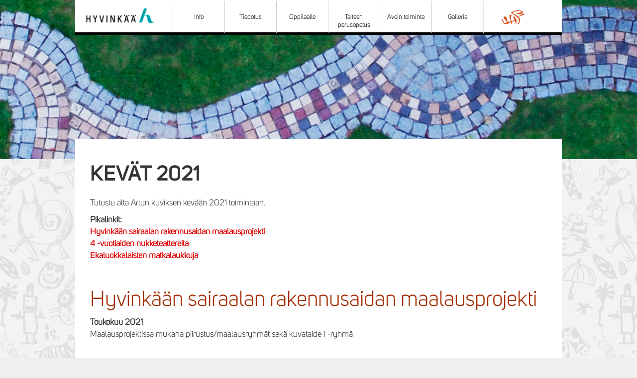

--- FILE ---
content_type: text/html; charset=utf-8
request_url: https://www.hyvinkaa.fi/kuvataidekoulu/galleria/kevat-2021/
body_size: 14276
content:


<!DOCTYPE html>
<html lang="fi">
    <head>
<title>KEVÄT 2021 - </title>
<meta http-equiv="X-UA-Compatible" content="IE=10" />
<meta http-equiv="content-Type" content="text/html; charset=utf-8" />

<meta name="viewport" content="width=device-width, initial-scale=1.0" />

<meta http-equiv="X-UA-Compatible" content="IE=edge" />
<!-- meta tags for facebook sharing -->
<meta property="og:title" content="KEVÄT 2021" />
<meta property="og:url" content="https://www.hyvinkaa.fi/kuvataidekoulu/galleria/kevat-2021/" />
<meta property="og:image" content="https://www.hyvinkaa.fi/link/76d66eef8e9e4281983d2e63aaff09dd.aspx" />
<meta property="og:description" content="Hyvinkään kuvataidekoulu, tuttavallisemmin Artun kuvis, tarjoaa kouluajan ulkopuolella järjestettävää, lakisääteistä visuaalisten taiteiden laajan oppimäärän mukaista taiteen perusopetusta hyvinkääläisille 4-20 -vuotiaille lapsille ja nuorille." />
<meta property="og:site_name" content="" />

<meta name="google-site-verification" content="" />
<meta name="pageid" content="67992" />
<!-- favicon -->
<link rel="shortcut icon" type="image/x-icon" href="/Styles/css/Erillissivu/images/favicon.ico" />
<!-- Apple Touch icon (for iOS) -->
<link rel="apple-touch-icon" sizes="152x152" href="/Styles/css/Erillissivu/images/icon-152x152.png" />
<!-- Home Screen icon (for Android) -->
<link rel="apple-touch-icon" sizes="192x192" href="/Styles/css/Erillissivu/images/icon-192x192.png" />

<link href="https://fonts.googleapis.com/css2?family=Open+Sans:ital,wght@0,400;0,600;1,400;1,600&amp;display=swap" rel="stylesheet" />
<link href="/Styles/content/bootstrap.css" rel="stylesheet" />
<link href="/Styles/css/Erillissivu/Fonts/Fonts.css" rel="stylesheet" />
<link href="/Styles/css/Erillissivu/style.css" rel="stylesheet" />

<link href="/Styles/css/Erillissivu/print.css" rel="stylesheet" media="print" />



<!--[if IE 9]>
	<link href="/Styles/css/Erillissivu/style_IE9.css" rel="stylesheet">
<![endif]-->
<!-- Google Font Source Sans Pro -->
<link href='https://fonts.googleapis.com/css?family=Source+Sans+Pro:400,900,600' 2="" rel='stylesheet' type='text/css' />

<!-- Google Font Open Sans Bold -->
<link href='https://fonts.googleapis.com/css?family=Open+Sans:400,700' rel='stylesheet' type='text/css' />
<!-- Interstate Bold font -->
<!--<link href="//cloud.webtype.com/css/9f19ce6f-a814-4244-8b87-fa7a0ed7a15e.css" rel="stylesheet" type="text/css" />-->
<script src="/Styles/scripts/jquery-1.9.1.min.js" type="text/javascript"></script>
<script src="/Styles/scripts/jquery-ui-1.10.3.min.js" type="text/javascript"></script>
<script src="/Styles/scripts/bootstrap.min.js"></script>
<!-- HTML5 shim and Respond.js IE8 support of HTML5 elements and media queries -->
<!--[if lt IE 9]>
    <script src="/Styles/scripts/html5shiv.js"></script>
    <script src="/Styles/scripts/respond.min.js"></script>
<![endif]-->

<!-- this script is for Windows Phone 8 devices to render correctly in landscape mode  -->
<script>
    (function () {
        if ("-ms-user-select" in document.documentElement.style && navigator.userAgent.match(/IEMobile\/10\.0/)) {
            var msViewportStyle = document.createElement("style");
            msViewportStyle.appendChild(
			document.createTextNode("@-ms-viewport{width:auto!important}")
		);
            document.getElementsByTagName("head")[0].appendChild(msViewportStyle);
        }
    })();
</script>
<script src="/Styles/scripts/hyvinkaa.js"></script>

<script src="//cdn1.readspeaker.com/script/7781/webReader/webReader.js?pids=wr&amp;notools=1" type="text/javascript"></script>

<style type="text/css">

@media screen and (min-width: 768px)
{
    /* tausta body */
    html body {   background: #efefef url('https://www.hyvinkaa.fi/globalassets/hyvinkaan-kuvataidekoulu/ylabanneri.jpg')  no-repeat  top center !important;   }

}

</style>


<link href='/Styles/css/lnHiili.css' rel='stylesheet' />


<script> var epiedit = false; </script>
<script type="text/javascript" src="https://monitor.spatineo.com/widgets/bootstrap.js"></script>

<meta name="description" content="kuvataidekoulu, taide, lapset ja nuoret, hyvinkää, teos" /><meta http-equiv="content-language" content="fi" /><link rel="canonical" href="/kuvataidekoulu/galleria/kevat-2021/" />
<script id="CookieConsent" src="https://policy.app.cookieinformation.com/uc.js" data-culture="FI" type="text/javascript"></script>
<script async="" type="text/javascript" src="https://cdn.search.valu.pro/hyvinkaa/loader.js" data-cookieconsent="ignore"></script></head>
    <body id="rootbody" class="contentpage">
        <form method="post" action="/kuvataidekoulu/galleria/kevat-2021/" id="ctl03">
<div class="aspNetHidden">
<input type="hidden" name="__VIEWSTATE" id="__VIEWSTATE" value="/[base64]/////[base64]////[base64]////[base64]/////w9kAgQPZBYIZg8VAghkcm9wZG93bhNUYWl0ZWVuIHBlcnVzb3BldHVzZAIBD2QWAgIBDw8WBh8EKCsEBTU4MzY1HwUC/[base64]/////[base64]////[base64]////8PZAIEDw8WAh4HVmlzaWJsZWhkZAIGD2QWAgIBD2QWEGYPZBYCZg9kFgQCAQ9kFgQCAQ8PFgQfBQK/1AMfBgsrBQFkFgJmDw8WBB8HZR8IAgJkZAIDDw8WBh8FAr/[base64]/[base64]" />
</div>

<div class="aspNetHidden">

	<input type="hidden" name="__VIEWSTATEGENERATOR" id="__VIEWSTATEGENERATOR" value="44BC0F73" />
</div>
            
            
            
    <div class="navbar navbar-default">

        <!-- Logo row -->
        <div class="logorow">
            <div class="row">

                <div class="col-lg-6 col-lg-push-3 col-sm-push-3 col-sm-6 col-md-push-3 col-md-6 col-xs-12">
                    <span class="pull-right">
                    </span>
                </div>

                <div class="col-lg-3 col-lg-pull-4 col-sm-pull-6 col-sm-3 col-md-pull-6 col-md-3 col-xs-6 nopadding mobilelogocontainer">
                  <!-- alkup logo -->
                    
<div class="logo">
    <div id="Main_ctl00_showimg">
	
        <a href="/">
            <img src="/globalassets/hyvinkaan-taidemuseo/logonew.png" alt="Hyvinkään kaupungin etusivulle" />
        </a>
    
</div>

</div>

                </div>
                <div class="col-lg-6 col-md-6 col-sm-6 col-xs-6 mobileactioncontainer">
                 <!-- Quick search for desktop -->

                     <div class="externalMobileSiteIcon">
                        <!-- <img src="/Styles/css/Erillissivu/images/Logo2.png" /> -->
                     </div>
                     <div class="pull-right">
                        <!--// Quick search for desktop -->
                        <div class="navbar-header">
                        <button type="button" class="navbar-toggle" data-toggle="collapse" data-target=".navbar-collapse">
                            <span class="icon-bar"></span>
                            <span class="icon-bar"></span>
                            <span class="icon-bar"></span>
                        </button>
                         </div>
                     </div>
                      <span class="pull-right toggle_search">
                       <a href="#">
                       <img src="/Styles/css/Erillissivu/images/toggle_search.png" alt="Näytä haku" /></a>
                    </span>
                     <span class="pull-right toggle_calendar">
                       <a href="#">
                       <img src="/Styles/css/Erillissivu/images/toggle_calendar.png" alt="Näytä kalenteri" /></a>
                    </span>

                 </div>
            </div>

        </div>
        <!--// Logo row -->

        <!-- Main menu -->
        <div class="container">
            <div class="row" style="position:relative;">
               <a class="skip-main" href="#content_area">Siirry pääsisältöön</a>
                <span class="desktoplogo">
                    
<div class="logo">
    <div id="Main_logoleft_showimg">
	
        <a href="/">
            <img src="/globalassets/hyvinkaan-taidemuseo/logonew.png" alt="Hyvinkään kaupungin etusivulle" />
        </a>
    
</div>

</div>
                </span>

                <nav class="navbar-collapse collapse desktopTopMenuRef" aria-label="päävalikko">
                    <ul class="nav navbar-nav" id="MainMenu">
                        
        <!-- StartPage -->
        <li style="display:none;" class="dropdown">
            <!-- Mobile menu -->
            <ul class="dropdown-menu mobile">
                
            </ul>
            <!-- Mobile menu -->
        </li>
        <!--// StartPage -->
        <script>
            $(document).ready(function () {
                $(window).scroll(function () {
                    var scroll = $(window).scrollTop();

                    if (scroll >= 150) {
                        $(".navbar > .container .desktoplogo").addClass('visible');
                    } else {
                        $(".navbar > .container .desktoplogo").removeClass('visible');
                    }
                });
            });
        </script>
    
        <!-- Section page -->
        <li class="dropdown">
            <a href="#" class="dropdown-toggle gradient openMenuLink" data-toggle="dropdown" aria-haspopup="true">Info</a>
            <!-- Megamenu -->
            
                <a href="#" class="dropdown-toggle gradient openMenuBox" data-toggle="dropdown" aria-haspopup="true"><span class="caret"></span></a>
                <div class="dropdown-menu" aria-expanded="false">
                    <div>
	<p><a href="/kuvataidekoulu/">Etusivulle</a></p>
<p><a href="/kuvataidekoulu/info/ota-yhteytta/" title="Ota yhteyttä">Ota yhteytt&auml;</a></p>
<p><a href="/kuvataidekoulu/info/in-english/" title="In English">In English</a></p>
<p><a href="/kuvataidekoulu/info/tehtavat-ja-tavoitteet/" title="Tehtävät ja tavoitteet">Teht&auml;v&auml;t ja tavoitteet</a></p>
<p><a href="/kuvataidekoulu/info/kuvataidekoulun-saannot/" title="Kuvataidekoulun säännöt">Kuvataidekoulun s&auml;&auml;nn&ouml;t</a></p>
<p><a href="/kuvataidekoulu/info/esteettomyys/" title="Esteettömyys">Esteett&ouml;myys</a></p>
<p><a href="/kuvataidekoulu/info/saavutettavampi-harrastus/" title="Saavutettavampi Harrastus">Saavutettavampi Harrastus</a></p>
<p><a href="/link/fd7c074f90a240159db574ab5f8084c0.aspx" target="_blank" rel="noopener" title="Tapaturmavakuutus">Tapaturmavakuutus</a></p>
<p><a href="/kuvataidekoulu/info/tietosuojakaytannot/" title="Tietosuojakäytännöt">Tietosuojak&auml;yt&auml;nn&ouml;t</a></p>
</div>
                </div>
            
            <!--// Megamenu -->
            <!-- Mobile menu -->
            <ul class="dropdown-menu mobile">
                
                        <li><a href="/kuvataidekoulu/">Etusivulle</a></li>
                    
                        <li><a href="/kuvataidekoulu/info/ota-yhteytta/">Ota yhteyttä</a></li>
                    
                        <li><a href="/kuvataidekoulu/info/in-english/">In English</a></li>
                    
                        <li><a href="/kuvataidekoulu/info/tehtavat-ja-tavoitteet/">Tehtävät ja tavoitteet</a></li>
                    
                        <li><a href="/kuvataidekoulu/info/kuvataidekoulun-saannot/">Kuvataidekoulun säännöt</a></li>
                    
                        <li><a href="/kuvataidekoulu/info/esteettomyys/">Esteettömyys</a></li>
                    
                        <li><a href="/kuvataidekoulu/info/saavutettavampi-harrastus/">Saavutettavampi Harrastus</a></li>
                    
                        <li><a href="/kasvatus-ja-koulutus/opetuksen-tietopankki/tapaturmavakuutus/">Tapaturmavakuutus</a></li>
                    
                        <li><a href="/kuvataidekoulu/info/tietosuojakaytannot/">Tietosuojakäytännöt</a></li>
                    
                
            </ul>
            <!-- Mobile menu -->
        </li>
        <!--// Section page -->
    
        <!-- Section page -->
        <li class="dropdown">
            <a href="#" class="dropdown-toggle gradient openMenuLink" data-toggle="dropdown" aria-haspopup="true">Tiedotus</a>
            <!-- Megamenu -->
            
                <a href="#" class="dropdown-toggle gradient openMenuBox" data-toggle="dropdown" aria-haspopup="true"><span class="caret"></span></a>
                <div class="dropdown-menu" aria-expanded="false">
                    <div>
	<table border="0" style="width: 100%; border-collapse: collapse;">
<tbody>
<tr>
<td style="width: 100px;"></td>
<td style="width: 250px;">
<p><a href="/kuvataidekoulu/tiedotus/ajankohtaista/" title="Ajankohtaista">&nbsp; Ajankohtaista</a></p>
<p>&nbsp; <a href="https://www.instagram.com/artunkuvis/" target="_blank" rel="noopener" title="Artun kuviksen Instagram-tili">Instagram</a></p>
<p>&nbsp; <a href="https://www.youtube.com/channel/UC5rgtzmfWz3VBOtWEn-rzEA/featured" title="Youtube" target="_blank" rel="noopener">Youtube</a></p>
<p>&nbsp; <a href="/kuvataidekoulu/tiedotus/oppaat/" title="Oppaat">Oppaat</a></p>
<p>&nbsp; <a href="/kuvataidekoulu/tiedotus/vuosikertomukset/" title="Vuosikertomukset">Vuosikertomukset</a></p>
</td>
</tr>
</tbody>
</table>
</div>
                </div>
            
            <!--// Megamenu -->
            <!-- Mobile menu -->
            <ul class="dropdown-menu mobile">
                
                        <li><a href="/kuvataidekoulu/tiedotus/ajankohtaista/">Ajankohtaista</a></li>
                    
                        <li><a href="https://www.instagram.com/artunkuvis/">Instagram</a></li>
                    
                        <li><a href="https://www.youtube.com/channel/UC5rgtzmfWz3VBOtWEn-rzEA/featured">Youtube</a></li>
                    
                        <li><a href="/kuvataidekoulu/tiedotus/oppaat/">Oppaat</a></li>
                    
                        <li><a href="/kuvataidekoulu/tiedotus/vuosikertomukset/">Vuosikertomukset</a></li>
                    
                
            </ul>
            <!-- Mobile menu -->
        </li>
        <!--// Section page -->
    
        <!-- Section page -->
        <li class="dropdown">
            <a href="#" class="dropdown-toggle gradient openMenuLink" data-toggle="dropdown" aria-haspopup="true">Oppilaalle</a>
            <!-- Megamenu -->
            
                <a href="#" class="dropdown-toggle gradient openMenuBox" data-toggle="dropdown" aria-haspopup="true"><span class="caret"></span></a>
                <div class="dropdown-menu" aria-expanded="false">
                    <div>
	<table border="0" style="width: 730px; border-collapse: collapse;">
<tbody>
<tr>
<td style="width: 188px;"></td>
<td style="width: 282.245px;" a="" href="/maintenance/CMS/Content/lasten-ja-nuorten-kuvataidekoulu/oppilaalle,,58411/?epieditmode=False">
<p><a href="/kuvataidekoulu/oppilaalle/ilmoittautuminen/" title="Ilmoittautuminen">Ilmoittautuminen</a></p>
<p><a href="/kuvataidekoulu/oppilaalle/lukujarjestykset/" title="Lukujärjestykset">Lukuj&auml;rjestykset</a></p>
<p><a href="/kuvataidekoulu/oppilaalle/lukukausimaksut/" title="Lukukausimaksut">Lukukausimaksut</a></p>
<p><a href="/kuvataidekoulu/oppilaalle/tyopajaopas/" title="Työpajaopas">Ty&ouml;pajaopas</a></p>
<p><a href="/kuvataidekoulu/oppilaalle/luvat/" title="Luvat">Luvat</a></p>
<p><a href="/kuvataidekoulu/oppilaalle/vaarallisten-aineiden-ja-laitteiden-kaytto/" title="Vaarallisten työkalujen, aineiden ja laitteiden käyttö">Vaarallisten ty&ouml;kalujen, aineiden ja laitteiden k&auml;ytt&ouml;</a></p>
</td>
<td style="width: 268.171px;"></td>
</tr>
</tbody>
</table>
</div>
                </div>
            
            <!--// Megamenu -->
            <!-- Mobile menu -->
            <ul class="dropdown-menu mobile">
                
                        <li><a href="/kuvataidekoulu/oppilaalle/ilmoittautuminen/">Ilmoittautuminen</a></li>
                    
                        <li><a href="/kuvataidekoulu/oppilaalle/lukujarjestykset/">Lukujärjestykset</a></li>
                    
                        <li><a href="/kuvataidekoulu/oppilaalle/lukukausimaksut/">Lukukausimaksut</a></li>
                    
                        <li><a href="/kuvataidekoulu/oppilaalle/tyopajaopas/">Työpajaopas</a></li>
                    
                        <li><a href="/kuvataidekoulu/oppilaalle/luvat/">Luvat</a></li>
                    
                        <li><a href="/kuvataidekoulu/oppilaalle/vaarallisten-aineiden-ja-laitteiden-kaytto/">Vaarallisten työkalujen, aineiden ja laitteiden käyttö</a></li>
                    
                
            </ul>
            <!-- Mobile menu -->
        </li>
        <!--// Section page -->
    
        <!-- Section page -->
        <li class="dropdown">
            <a href="#" class="dropdown-toggle gradient openMenuLink" data-toggle="dropdown" aria-haspopup="true">Taiteen perusopetus</a>
            <!-- Megamenu -->
            
                <a href="#" class="dropdown-toggle gradient openMenuBox" data-toggle="dropdown" aria-haspopup="true"><span class="caret"></span></a>
                <div class="dropdown-menu" aria-expanded="false">
                    <div>
	<table border="0" style="width: 100%; border-collapse: collapse;">
<tbody>
<tr>
<td style="width: 57.0125%;"></td>
<td style="width: 42.8735%;">
<p><a href="/kuvataidekoulu/taiteen-perusopetus/opintojen-rakenne/" title="Opintojen rakenne">Opintojen rakenne</a></p>
<p><a href="/kuvataidekoulu/taiteen-perusopetus/varhaisian-kuvataidekasvatus/" title="Varhaisiän kuvataidekasvatus">Varhaisi&auml;n kuvataidekasvatus (4-6 v.)</a></p>
<p><a href="/kuvataidekoulu/taiteen-perusopetus/perusopinnot1/" title="Perusopinnot 1">Perusopinnot 1 (7-9 v.)</a></p>
<p><a href="/kuvataidekoulu/taiteen-perusopetus/perusopinnot2/" title="Perusopinnot 2 ">Perusopinnot 2 (10-12 v.)</a></p>
<p><a href="/kuvataidekoulu/taiteen-perusopetus/perusopinnot3/" title="Perusopinnot 3">Perusopinnot 3 (13-15 v.)</a></p>
<p><a href="/kuvataidekoulu/taiteen-perusopetus/syventavat-opinnot/" title="Syventävät opinnot">Syvent&auml;v&auml;t opinnot (16+ v.)</a></p>
<p><a href="/kuvataidekoulu/taiteen-perusopetus/lopputyo/" title="Lopputyö">Lopputy&ouml;</a></p>
<p><a href="/kuvataidekoulu/taiteen-perusopetus/kehittamishankkeet/" title="Kehittämishankkeet">Kehitt&auml;mishankkeet</a></p>
</td>
</tr>
</tbody>
</table>
</div>
                </div>
            
            <!--// Megamenu -->
            <!-- Mobile menu -->
            <ul class="dropdown-menu mobile">
                
                        <li><a href="/kuvataidekoulu/taiteen-perusopetus/opintojen-rakenne/">Opintojen rakenne</a></li>
                    
                        <li><a href="/kuvataidekoulu/taiteen-perusopetus/varhaisian-kuvataidekasvatus/">Varhaisiän kuvataidekasvatus</a></li>
                    
                        <li><a href="/kuvataidekoulu/taiteen-perusopetus/perusopinnot1/">Perusopinnot 1</a></li>
                    
                        <li><a href="/kuvataidekoulu/taiteen-perusopetus/perusopinnot2/">Perusopinnot 2</a></li>
                    
                        <li><a href="/kuvataidekoulu/taiteen-perusopetus/perusopinnot3/">Perusopinnot 3</a></li>
                    
                        <li><a href="/kuvataidekoulu/taiteen-perusopetus/syventavat-opinnot/">Syventävät opinnot</a></li>
                    
                        <li><a href="/kuvataidekoulu/taiteen-perusopetus/lopputyo/">Lopputyö</a></li>
                    
                        <li><a href="/kuvataidekoulu/taiteen-perusopetus/kehittamishankkeet/">Kehittämishankkeet</a></li>
                    
                
            </ul>
            <!-- Mobile menu -->
        </li>
        <!--// Section page -->
    
        <!-- Section page -->
        <li class="dropdown">
            <a href="#" class="dropdown-toggle gradient openMenuLink" data-toggle="dropdown" aria-haspopup="true">Avoin toiminta</a>
            <!-- Megamenu -->
            
                <a href="#" class="dropdown-toggle gradient openMenuBox" data-toggle="dropdown" aria-haspopup="true"><span class="caret"></span></a>
                <div class="dropdown-menu" aria-expanded="false">
                    <div>
	<table border="0" style="width: 100%; border-collapse: collapse;">
<tbody>
<tr>
<td style="width: 400px;"></td>
<td style="width: 200px;">
<p><a href="/kuvataidekoulu/avoin-toiminta/kesakurssit/" title="Kesäkurssit">Kes&auml;kurssit</a></p>
<p><a href="/kuvataidekoulu/avoin-toiminta/harrastusryhmat/" title="Harrastusryhmät">Harrastusryhm&auml;t</a></p>
<p><a href="/kuvataidekoulu/avoin-toiminta/monitaideharrastus/" title="Monitaideharrastus">Harrastamisen Suomen malli Hyvink&auml;&auml;ll&auml;</a></p>
<p><a href="/kuvataidekoulu/avoin-toiminta/kurssit/" title="Kurssit ja lyhytprojektit">Kurssit</a></p>
<p><a href="/kuvataidekoulu/avoin-toiminta/kulttuuripolku/" title="Kulttuuripolku">Kulttuuripolku</a></p>
</td>
</tr>
</tbody>
</table>
</div>
                </div>
            
            <!--// Megamenu -->
            <!-- Mobile menu -->
            <ul class="dropdown-menu mobile">
                
                        <li><a href="/kuvataidekoulu/avoin-toiminta/kesakurssit/">Kesäkurssit</a></li>
                    
                        <li><a href="/kuvataidekoulu/avoin-toiminta/harrastusryhmat/">Harrastusryhmät</a></li>
                    
                        <li><a href="/kuvataidekoulu/avoin-toiminta/monitaideharrastus/">Harrastamisen Suomen malli Hyvinkäällä</a></li>
                    
                        <li><a href="/kuvataidekoulu/avoin-toiminta/kurssit/">Kurssit</a></li>
                    
                        <li><a href="/kuvataidekoulu/avoin-toiminta/kulttuuripolku/">Kulttuuripolku</a></li>
                    
                
            </ul>
            <!-- Mobile menu -->
        </li>
        <!--// Section page -->
    
        <!-- Section page -->
        <li class="active dropdown">
            <a href="#" class="dropdown-toggle gradient openMenuLink" data-toggle="dropdown" aria-haspopup="true">Galleria</a>
            <!-- Megamenu -->
            
                <a href="#" class="dropdown-toggle gradient openMenuBox" data-toggle="dropdown" aria-haspopup="true"><span class="caret"></span></a>
                <div class="dropdown-menu" aria-expanded="false">
                    <div>
	
<table border="0" style="width: 100%; border-collapse: collapse;">
<tbody>
<tr>
<td style="width: 505px;">&nbsp;&nbsp;</td>
<td style="width: 200px;">
<p><a href="/kuvataidekoulu/galleria/olioita-ja-elioita/" title="Olioita ja eliöitä -näyttely 2023">Olioita ja eli&ouml;it&auml; -n&auml;yttely 2023</a></p>
<p><a href="/kuvataidekoulu/galleria/oppilastoita-2023/" title="Oppilastöitä 2023">Oppilast&ouml;it&auml; 2023</a></p>
<p><a href="/kuvataidekoulu/galleria/piilolaakso-2023/" title="Piilolaakso 2023 ">Piilolaakso 2023</a></p>
<p><a href="/kuvataidekoulu/galleria/valokuvauspaja-2023/" title="Valokuvauspaja 2023">Valokuvauspaja 2023</a></p>
<p><a href="/kuvataidekoulu/galleria/kevat-2021/" title="Kevät 2021">Kev&auml;t 2021</a></p>
<p><a href="/kuvataidekoulu/galleria/meriluotosilta-ja-rautatieaseman-raput-2021/" title="Meriluotosilta ja rautatieaseman raput 2021 -linkki">Meriluotosilta ja rautatieaseman raput 2021-2023</a></p>
</td>
</tr>
</tbody>
</table>
</div>
                </div>
            
            <!--// Megamenu -->
            <!-- Mobile menu -->
            <ul class="dropdown-menu mobile">
                
                        <li><a href="/kuvataidekoulu/galleria/olioita-ja-elioita/">Olioita ja eliöitä</a></li>
                    
                        <li><a href="/kuvataidekoulu/galleria/oppilastoita-2023/">Oppilastöitä 2023</a></li>
                    
                        <li><a href="/kuvataidekoulu/galleria/piilolaakso-2023/">Piilolaakso 2023</a></li>
                    
                        <li><a href="/kuvataidekoulu/galleria/valokuvauspaja-2023/">Valokuvauspaja 2023</a></li>
                    
                        <li><a href="/kuvataidekoulu/galleria/meriluotosilta-ja-rautatieaseman-raput-2021/">Meriluotosilta ja rautatieaseman raput 2021-2023</a></li>
                    
                        <li><a href="/kuvataidekoulu/galleria/kevat-2021/">Kevät 2021</a></li>
                    
                
            </ul>
            <!-- Mobile menu -->
        </li>
        <!--// Section page -->
    








                    </ul>

                </nav>
                <div class="externalSiteIcon">
                     
<div class="logo">
    <div id="Main_logoright_showimg">
	
        <a href="/kuvataidekoulu/">
            <img src="/globalassets/hyvinkaan-kuvataidekoulu/saurus-mansikka2.png" alt="Artun kuviksen logo" />
        </a>
    
</div>
</div>
                </div>

                 
            </div>

        </div>
        <!--// Main menu -->

    </div>
    <div class="bannerPicture" style="background: #C0C0C0 url(https://www.hyvinkaa.fi//globalassets/hyvinkaan-kuvataidekoulu/ylabanneri.jpg) no-repeat center"></div>
    <main class="jumbotron">

        <!-- mobile header -->
        <div class="container mobileHeaderBackground" style="background: #efefef url(https://www.hyvinkaa.fi/globalassets/hyvinkaan-kuvataidekoulu/ylabanneri.jpg) no-repeat top center">
            <div class="row">

             </div>
        </div>
         <header class="contentHeaderBar">
            <div class="contentHeader"></div>
             <div class="languageSelection">
                 
             </div>
        </header>
         <div class="container colorpanel">

            <div class="colorpanelsub">

                   <div class="colorpanelsub">
                    <div class="colorpanelTable">
                    </div>
                 </div>
             </div>
        </div>

    
 
    <div class="container innerpage">

        

        <div class="row mobilemenu">


            <div class="col-3 col-sm-3 col-lg-3"><br />
        <!-- Bread crumb -->
                

                 <div class="submenutable">
                        

                        
                            
                   </div>
                 
            </div>  
             
            
            <!-- Mobile menu-->
            <div class="col-3 col-sm-3 col-lg-3 ">
                <!--<div id="Mobile_menu"><span>&nbsp;</span></div>-->
               
                
            </div>

        </div>

        
           <!-- original breadcrumb-->



               <div class="row">
               <!-- main table for menu and content -->

                        <!-- vasen navi -->

                        
                        <!--// vasen navi -->


                        <section class="col-sm-12  wideContent " aria-label="pääsisältö">
                                <!--  murupolku   uusi-->
                                
                                <!-- loppu murupolku   uusi-->


                                <div class="row" id="content_area">
                                        <!-- Sisältöalue -->
                                        <div class="col-7 col-md-10 col-lg-9 wideContent">
                                       
                                             
                                            
 


<script src="/Styles/scripts/DataTables-1.9.4/media/js/jquery.js"></script>
<script src="/Styles/scripts/jquery.innerfade.js"></script>
<script src="/Styles/scripts/jquery.lightbox-0.4.js"></script>
<script src="/Styles/scripts/functions.js"></script>

<div id="karuselli">

</div>


    
        <div class="row innerpagecontent">
            <h1 id="Main_Content_FullWidhtDataArea_MainContent_heading1">
                KEV&#196;T 2021
            </h1>
        </div>
     

    <div class="row innerpagecontent">
        
        

        <div>
	<p>Tutustu alta Artun kuviksen kev&auml;&auml;n 2021 toimintaan.&nbsp;</p>
<p><strong>Pikalinkit:<br /><a href="#sairaala" title="Hyvinkään sairaalan rakennusaidan maalausprojekti ankkurilinkki ">Hyvink&auml;&auml;n sairaalan rakennusaidan maalausprojekti</a></strong><br /><strong><a href="#nukketeatteri" title="4 -vuotiaiden nukketeattereita ankkurilinkki">4 -vuotiaiden nukketeattereita</a><br /><a href="#ekaluok" title="Ekaluokkalaisten matkalaukkuja-ankkurilinkki">Ekaluokkalaisten matkalaukkuja</a></strong></p>
<p><strong>&nbsp;</strong></p>
<h2 class="lnkuvataidekoulu_mansikka"><a id="sairaala"></a>Hyvink&auml;&auml;n sairaalan rakennusaidan maalausprojekti</h2>
<p><strong>Toukokuu 2021<br /></strong>Maalausprojektissa mukana piirustus/maalausryhm&auml;t sek&auml; kuvataide I -ryhm&auml;</p>
<p>&nbsp;</p>
<p><img alt="Sairaalan rakennusaidan maalausta" src="/globalassets/hyvinkaan-kuvataidekoulu/kuvat/galleria/kevat-2021/5a.jpg" width="919" height="690" /></p>
<p><img alt="Sairaalan rakennusaidan maalausta" src="/globalassets/hyvinkaan-kuvataidekoulu/kuvat/galleria/kevat-2021/8a.jpg" width="919" height="690" /></p>
<p><img alt="Sairaalan rakennusaidan maalausta" src="/globalassets/hyvinkaan-kuvataidekoulu/kuvat/galleria/kevat-2021/6a.jpg" width="919" height="1226" /></p>
<p><img alt="Sairaalan rakennusaidan maalausta" src="/globalassets/hyvinkaan-kuvataidekoulu/kuvat/galleria/kevat-2021/11a.jpg" width="919" height="690" /></p>
<p><img alt="Sairaalan rakennusaidan maalausta" src="/globalassets/hyvinkaan-kuvataidekoulu/kuvat/galleria/kevat-2021/1a.jpg" width="919" height="690" /></p>
<p>&nbsp;</p>
<h2 class="lnkuvataidekoulu_mansikka"><a id="nukketeatteri"></a>4 -vuotiaiden nukketeattereita</h2>
<p><strong>Kev&auml;t 2021<br /></strong>Oman perheen unelmapaikka.</p>
<p><img alt="Nukketeatteri" src="/globalassets/hyvinkaan-kuvataidekoulu/kuvat/galleria/kevat-2021/p1070647-1a.jpg" width="919" height="575" /></p>
<p><img alt="Nukketeatteri" src="/globalassets/hyvinkaan-kuvataidekoulu/kuvat/galleria/kevat-2021/p1070648a.jpg" width="919" height="575" /></p>
<p><img alt="Nukketeatteri" src="/globalassets/hyvinkaan-kuvataidekoulu/kuvat/galleria/kevat-2021/p1070649a.jpg" width="919" height="575" /></p>
<p><img alt="Nukketeatteri" src="/globalassets/hyvinkaan-kuvataidekoulu/kuvat/galleria/kevat-2021/p1070650a.jpg" width="919" height="575" /></p>
<p><img alt="Nukketeatteri" src="/globalassets/hyvinkaan-kuvataidekoulu/kuvat/galleria/kevat-2021/p1070651a.jpg" width="919" height="575" /></p>
<p><img alt="Nukketeatteri" src="/globalassets/hyvinkaan-kuvataidekoulu/kuvat/galleria/kevat-2021/p1070652a.jpg" width="919" height="575" /></p>
<p><img alt="Nukketeatteri" src="/globalassets/hyvinkaan-kuvataidekoulu/kuvat/galleria/kevat-2021/p1070653a.jpg" width="919" height="575" /></p>
<p>&nbsp;</p>
<h2 class="lnkuvataidekoulu_mansikka"><a id="ekaluok"></a>Matkalaukkuja</h2>
<p>Ekaluokkalaisten</p>
<p><img alt="Tehtyjen matkalaukkujen muodostelma" src="/globalassets/hyvinkaan-kuvataidekoulu/kuvat/galleria/kevat-2021/img_20210506_140333_edit_2435037709753f43.jpg" width="919" height="601" /></p>
<p><img alt="Taidematkalaukku" src="/globalassets/hyvinkaan-kuvataidekoulu/kuvat/galleria/kevat-2021/img_20210506_142402d.jpg" width="919" height="919" /></p>
<p><img alt="Katsellaan näyttelyä" src="/globalassets/hyvinkaan-kuvataidekoulu/kuvat/galleria/kevat-2021/img_20210506_1822d45.jpg" width="919" height="919" /></p>
<p><img alt="Tehdään näyttelyä" src="/globalassets/hyvinkaan-kuvataidekoulu/kuvat/galleria/kevat-2021/img_20210506_182311d.jpg" width="919" height="919" /></p>
<p><img alt="Kauniita matkalaukkuja" src="/globalassets/hyvinkaan-kuvataidekoulu/kuvat/galleria/kevat-2021/matkalla-2.jpg" width="919" height="671" /></p>
<p>&nbsp;</p>
</div>

        
                        
        
    </div>



    <div class="row info">
        
<div class="socialMediaBar">
<div class="date_print">
    Päivitetty 10.5.2022
    <!--<a id="printLink" href="javascript:void;" onclick="javascript:window.print();">Tulosta</a>-->
</div>
<script type="text/javascript">
    $(document).ready(function () {
        $('#printLink').show();
    });
</script>



<!-- ADDTHIS BUTTON BEGIN -->
<script type="text/javascript">
    var addthis_config = {
        pubid: 'ra-52299b8812637da2',
        services_compact: 'email,favorites,blogger,tumblr,stumbleupon,reddit,more',
        ui_language: "fi"
    };
</script>

<div class="addthis_toolbox  addthis_16x16_style">
    <a class="addthis_button_compact"><span>Jaa sivu</span></a>
    <a class="addthis_button_facebook" target="_blank" href="#" onclick="openShareDialog(&#39;https://www.facebook.com/sharer/sharer.php?u=&#39;, 626, 436);"><img src="/Styles/images/svg/facebook.svg" alt="Jaa Facebookissa" /></a>
    <a class="addthis_button_twitter" target="_blank" href="#" onclick="openShareDialog(&#39;https://twitter.com/share?url=&#39;, 550, 450);"><img src="/Styles/images/svg/twitter-x.svg" alt="Jaa Twitterissä" /></a>
    
    <a href="https://www.linkedin.com/shareArticle?mini=true&amp;url=https://www.hyvinkaa.fi/kuvataidekoulu/galleria/kevat-2021/" title="LinkedIn" onclick="window.open(this.href, &#39;mywin&#39;, &#39;left=20,top=20,width=500,height=500,toolbar=1,resizable=0&#39;); return false;">
        <img src="/Styles/images/svg/linkedin.svg" alt="Jaa LinkedInissä" />
    </a>
</div>

<script>
    window.openShareDialog = function (url, w, h) {
                window.open(url + encodeURIComponent(location.href), 'ShareDialog', 'width=' + w + ',height=' + h);
                return false;
            }
</script>
<!-- ADDTHIS BUTTON END -->
</div>
    </div>
                

                
                                        </div>
                                        <!--// Sisältöalue -->
                                        <!-- Oikea palkki -->
            
                                      
                                      <aside class="rightside col-md-2" aria-label="Oikea sivupalkki">
          
                                        
                                            

                                            

                                        

                                      </aside>
                                      
                                      <!--// Oikea palkki -->
                                        
                               
                                    <!-- end  Sisältöalue -->
                                </div>
                                
                                
                         <!-- content table cell-->
                      </section>
                      
                 <!-- end main table for menu and content -->

          </div> 
<!--end of row-->    


      

    </div><!--end of container-->  



        <footer class="container bluefooter">
            <div class="row">
                <div class="col-sm-6 col-md-3 footerdiv"><div><p>&nbsp;</p>
<p><img alt="Artun kuvis valkoinen logo" src="/globalassets/hyvinkaan-kuvataidekoulu/kuvat/kuvis-uusi-logo-80.png" width="120" height="201" /></p></div></div><div class="col-sm-6 col-md-3 footerdiv"><div><p><strong>&nbsp;</strong></p>
<p><strong>Artun kuvis<br /></strong><span>Villa Arttu</span><br />Kankurinkatu 4-6, B11<br /><span>05800 Hyvink&auml;&auml;</span></p>
<p><strong>Iltavahtimestari</strong><br /><span>ma&ndash;to klo 15&ndash;19<br /></span>040 725 3489</p></div></div><div class="col-sm-6 col-md-3 footerdiv"><div><p><strong>&nbsp;</strong></p>
<p><strong>Rehtori Kaisu Paavilainen<br /></strong>040-179 6852<br /><strong><a href="mailto:kaisu.paavilainen@hyvinkaa.fi" title="kaisu.paavilainen@hyvinkaa.fi  ">kaisu.paavilainen@hyvinkaa.fi</a></strong></p>
<p><strong>Koulusihteeri (laskutus)<br /></strong><span>Ella Hurme</span><br /><span>p. 040 155 6414</span><br /><strong><a href="mailto:ella.hurme@hyvinkaa.fi" title="ella.hurme@hyvinkaa.fi">ella.hurme@hyvinkaa.fi</a></strong></p></div></div><div class="col-sm-6 col-md-3 footerdiv"><div><p>&nbsp;</p>
<p><a href="/kuvataidekoulu/" title="Etusivulle">Etusivulle</a></p>
<p><a href="/kuvataidekoulu/info/tietosuojakaytannot/" title="Tietosuojakäytännöt">Tietosuojak&auml;yt&auml;nn&ouml;t</a></p>
<p><a href="/kuvataidekoulu/info/kuvataidekoulun-saannot/" title="Kuvataidekoulun säännöt">Kuvataidekoulun s&auml;&auml;nn&ouml;t</a></p>
<p><a href="/uutissivut/saavutettavuusseloste/" title="Saavutettavuusseloste">Saavutettavuusseloste</a></p>
<p>&nbsp;</p>
<p><img alt="Pyöreä Saavutettavampi harrastus logo, keskellä hymynaama" src="/globalassets/hyvinkaan-kuvataidekoulu/kuvat/saavutettavampi_harrastus_valk_pysty.png" width="120" height="120" /></p></div></div>
                </div>
            </footer>
        </main>

    <script type="text/javascript">

        try {
            window.addEventListener('CookieInformationConsentGiven', function (event) {
                if (CookieInformation.getConsentGivenFor('cookie_cat_statistic')) {

                    (function () {
                        var sz = document.createElement('script'); sz.type = 'text/javascript'; sz.async = true; sz.src = '//siteimproveanalytics.com/js/siteanalyze_6047175.js'; var s = document.getElementsByTagName('script')[0]; s.parentNode.insertBefore(sz, s);
                    }
                    )();
                }
            }, false);
        } catch (error) {
            (function () {
                var sz = document.createElement('script'); sz.type = 'text/javascript'; sz.async = true; sz.src = '//siteimproveanalytics.com/js/siteanalyze_6047175.js'; var s = document.getElementsByTagName('script')[0]; s.parentNode.insertBefore(sz, s);
            }
            )();
        }

    </script>



            <input type="submit" value="" style="display:none;" />
        </form>     

        
    </body>
</html>


--- FILE ---
content_type: text/css
request_url: https://www.hyvinkaa.fi/Styles/css/Erillissivu/Fonts/Fonts.css
body_size: 386
content:
/* UniSansBook */ 
@font-face {
    font-family: UniSansBook;
    src: url('2E2360_0_0.eot');
    src: url('2E2360_0_0.eot?#iefix') format('embedded-opentype'),
         url('2E2360_0_0.woff') format('woff'),
         url('2E2360_0_0.woff2') format('woff2'),
         url('2E2360_0_0.ttf') format('truetype');
}


/* UniSansRegularItalic  */ 
@font-face {
    font-family: UniSansRegularItalic;
    src: url('2E2360_1_0.eot');
    src: url('2E2360_1_0.eot?#iefix') format('embedded-opentype'),
         url('2E2360_1_0.woff') format('woff'),
         url('2E2360_1_0.woff2') format('woff2'),
         url('2E2360_1_0.ttf') format('truetype');
}



/* UniSansSemiBold  */ 
@font-face {
    font-family: UniSansSemiBold;
    src: url('2E2360_2_0.eot');
    src: url('2E2360_2_0.eot?#iefix') format('embedded-opentype'),
         url('2E2360_2_0.woff') format('woff'),
        url('2E2360_2_0.woff2') format('woff2'),
         url('2E2360_2_0.ttf') format('truetype');
}


--- FILE ---
content_type: text/css
request_url: https://www.hyvinkaa.fi/Styles/css/Erillissivu/style.css
body_size: 10002
content:

body {
    font-family: UniSansBook;
}

.oikeaMarginaali img
{
    margin-right: 15px;
}
.vasenMarginaali img
{
    margin-left: 15px;
}

html body {
      background: #efefef url('/Styles/Css/ErillisSivu/images/Tausta.png') repeat !important;
}

.container a {
    color: #ce007c;
}

hr {
      border-top: 1px solid #000;
}

img {
    max-width: 100%;
    height: auto;
}


/* headings */
.header.accessibility {
    position: absolute;
    color: transparent !important;
    width: 1px;
    height: 1px;
    left: -999999px;
    overflow: hidden;
}

body .jumbotron h1 
{
    font-size:32pt;
    font-family: UniSansSemiBold;
    font-style: normal; 
    font-weight: normal; 
    
}
body .jumbotron h2 
{
    font-size:32pt;
    font-family:UniSansBook;  
    font-style: normal; 
    font-weight: normal;
}
body .jumbotron h3 
{
    font-size:24pt;
    font-family:UniSansBook;
    font-style: normal; 
}

body .jumbotron h4 {
    font-size: 16pt;
    font-family: UniSansSemiBold;
}
body .jumbotron h5 {
    font-size: 60pt;
    font-family: UniSansBook;
}
body .jumbotron h6 {
    font-size: 48pt;
    font-family: UniSansBook;
}

.redtext
{
    color:rgb(255, 0, 0);
}
.kursiivi {
    font-style:italic;
}

.oikeaMarginaali img
{
    margin-right: 15px;
}
.vasenMarginaali img
{
    margin-left: 15px;
}



/**Lasten ja nuorten kuvataidekoulu**/

h1.lnkuvataidekoulu_hiili {
    color: #333333 !important;
    font-size: 32pt !important;
    font-family: UniSansSemiBold !important;
    text-transform: uppercase !important;
}

h2.lnkuvataidekoulu_hiili {
    color: #333333 !important;
    font-size: 32pt !important;
    font-family: UniSansBook !important;
}

h3.lnkuvataidekoulu_hiili {
    color: #333333 !important;
    font-size: 24pt !important;
    font-family: UniSansBook !important;
}

h4.lnkuvataidekoulu_hiili {
    color: #333333 !important;
    font-size: 16pt !important;
    font-family: UniSansSemiBold !important;
}

h5.lnkuvataidekoulu_hiili {
    color: #333333 !important;
    font-size: 60pt !important;
    font-family: UniSansBook !important;
}

h6.lnkuvataidekoulu_hiili {
    color: #333333 !important;
    font-size: 48pt !important;
    font-family: UniSansBook !important;
}


h1.lnkuvataidekoulu_kuusi {
    color: #2c634d !important;
    font-size: 32pt !important;
    font-family: UniSansSemiBold !important;
    text-transform: uppercase !important;
}

h2.lnkuvataidekoulu_kuusi {
    color: #2c634d !important;
    font-size: 32pt !important;
    font-family: UniSansBook !important;
}

h3.lnkuvataidekoulu_kuusi {
    color: #2c634d !important;
    font-size: 24pt !important;
    font-family: UniSansBook !important;
}

h4.lnkuvataidekoulu_kuusi {
    color: #2c634d !important;
    font-size: 16pt !important;
    font-family: UniSansSemiBold !important;
}

h5.lnkuvataidekoulu_kuusi {
    color: #2c634d !important;
    font-size: 60pt !important;
    font-family: UniSansBook !important;
}

h6.lnkuvataidekoulu_kuusi {
    color: #2c634d !important;
    font-size: 48pt !important;
    font-family: UniSansBook !important;
}


h1.lnkuvataidekoulu_mansikka {
    color: #a32e00 !important;
    font-size: 32pt !important;
    font-family: UniSansSemiBold !important;
    text-transform: uppercase !important;
}

h2.lnkuvataidekoulu_mansikka {
    color: #a32e00 !important;
    font-size: 32pt !important;
    font-family: UniSansBook !important;
}

h3.lnkuvataidekoulu_mansikka {
    color: #a32e00 !important;
    font-size: 24pt !important;
    font-family: UniSansBook !important;
}

h4.lnkuvataidekoulu_mansikka {
    color: #a32e00 !important;
    font-size: 16pt !important;
    font-family: UniSansSemiBold !important;
}

h5.lnkuvataidekoulu_mansikka {
    color: #a32e00 !important;
    font-size: 60pt !important;
    font-family: UniSansBook !important;
}

h6.lnkuvataidekoulu_mansikka {
    color: #a32e00 !important;
    font-size: 48pt !important;
    font-family: UniSansBook !important;
}

h1.lnkuvataidekoulu_musta {
    color: #000000 !important;
    font-size: 32pt;
    font-family: UniSansSemiBold;
    text-transform: uppercase;
}

h2.lnkuvataidekoulu_musta {
    color: #000000 !important;
    font-size: 32pt;
    font-family: UniSansBook;
}

h3.lnkuvataidekoulu_musta {
    color: #000000 !important;
    font-size: 24pt;
    font-family: UniSansBook;
}

h4.lnkuvataidekoulu_musta {
    color: #000000 !important;
    font-size: 16pt;
    font-family: UniSansSemiBold;
}

h5.lnkuvataidekoulu_musta {
    color: #000000 !important;
    font-size: 60pt;
    font-family: UniSansBook;
}

h6.lnkuvataidekoulu_musta {
    color: #000000 !important;
    font-size: 48pt;
    font-family: UniSansBook;
}



/* Accessibility: Skip to main content-link */

a.skip-main {
    left: -999px;
    position: absolute;
    top: auto;
    width: 1px;
    height: 1px;
    overflow: hidden;
    z-index: -999;
}

    a.skip-main:focus, a.skip-main:active {
        color: #fff;
        background-color: #000;
        left: auto;
        top: auto;
        width: 30%;
        height: auto;
        overflow: auto;
        margin: 10px 35%;
        padding: 5px;
        border-radius: 15px;
        border: 4px solid #ff6a53;
        text-align: center;
        text-decoration: none;
        font-size: 1.2em;
        z-index: 9999;
    }


/* Editorin tyylit */
/**Kaupungin museo**/


h1.kaupunginmuseo_okra {
    color: #935c19 !important;
    font-size: 32pt !important;
    font-family: UniSansSemiBold !important;
    text-transform: uppercase !important;
}

h2.kaupunginmuseo_okra {
    color: #935c19 !important;
    font-size: 32pt !important;
    font-family: UniSansBook !important;
}

h3.kaupunginmuseo_okra {
    color: #935c19 !important;
    font-size: 24pt !important;
    font-family: UniSansBook !important;
}

h4.kaupunginmuseo_okra {
    color: #935c19 !important;
    font-size: 16pt !important;
    font-family: UniSansSemiBold !important;
}

h5.kaupunginmuseo_okra {
    color: #935c19 !important;
    font-size: 60pt !important;
    font-family: UniSansBook !important;
}

h6.kaupunginmuseo_okra {
    color: #935c19 !important;
    font-size: 48pt !important;
    font-family: UniSansBook !important;
}


h1.kaupunginmuseo_pinkki {
    color: #86334f !important;
    font-size: 32pt !important;
    font-family: UniSansSemiBold !important;
    text-transform: uppercase !important;
}

h2.kaupunginmuseo_pinkki {
    color: #86334f !important;
    font-size: 32pt !important;
    font-family: UniSansBook !important;
}

h3.kaupunginmuseo_pinkki {
    color: #86334f !important;
    font-size: 24pt !important;
    font-family: UniSansBook !important;
}

h4.kaupunginmuseo_pinkki {
    color: #86334f !important;
    font-size: 16pt !important;
    font-family: UniSansSemiBold !important;
}

h5.kaupunginmuseo_pinkki {
    color: #86334f !important;
    font-size: 60pt !important;
    font-family: UniSansBook !important;
}

h6.kaupunginmuseo_pinkki {
    color: #00798f !important;
    font-size: 48pt !important;
    font-family: UniSansBook !important;
}


h1.kaupunginmuseo_petrooli {
    color: #00657b !important;
    font-size: 32pt !important;
    font-family: UniSansSemiBold !important;
    text-transform: uppercase !important;
}

h2.kaupunginmuseo_petrooli {
    color: #00657b !important;
    font-size: 32pt !important;
    font-family: UniSansBook !important;
}

h3.kaupunginmuseo_petrooli {
    color: #00657b !important;
    font-size: 24pt !important;
    font-family: UniSansBook !important;
}

h4.kaupunginmuseo_petrooli {
    color: #00657b !important;
    font-size: 16pt !important;
    font-family: UniSansSemiBold !important;
}

h5.kaupunginmuseo_petrooli {
    color: #00657b !important;
    font-size: 60pt !important;
    font-family: UniSansBook !important;
}

h6.kaupunginmuseo_petrooli {
    color: #00657b !important;
    font-size: 48pt !important;
    font-family: UniSansBook !important;
}




h1.kaupunginmuseo_turkoosi {
    color: #00798f !important;
    font-size: 32pt !important;
    font-family: UniSansSemiBold !important;
    text-transform: uppercase !important;
}

h2.kaupunginmuseo_turkoosi {
    color: #00798f !important;
    font-size: 32pt !important;
    font-family: UniSansBook !important;
}

h3.kaupunginmuseo_turkoosi {
    color: #00798f !important;
    font-size: 24pt !important;
    font-family: UniSansBook !important;
}

h4.kaupunginmuseo_turkoosi {
    color: #00798f !important;
    font-size: 16pt !important;
    font-family: UniSansSemiBold !important;
}

h5.kaupunginmuseo_turkoosi {
    color: #00798f !important;
    font-size: 60pt !important;
    font-family: UniSansBook !important;
}

h6.kaupunginmuseo_turkoosi {
    color: #00798f !important;
    font-size: 48pt !important;
    font-family: UniSansBook !important;
}




h1.kaupunginmuseo_musta
{
    color: #000000 !important;
    font-size:32pt !important;
    font-family: UniSansSemiBold !important;
    text-transform: uppercase !important;
}

h2.kaupunginmuseo_musta
{
    color: #000000 !important;
    font-size:32pt !important;
    font-family:UniSansBook !important; 
}

h3.kaupunginmuseo_musta
{
    color: #000000 !important;
    font-size:24pt !important;
    font-family:UniSansBook !important; 
}
h4.kaupunginmuseo_musta
{
    color: #000000 !important;
    font-size:16pt !important;
    font-family: UniSansSemiBold !important;
}
h5.kaupunginmuseo_musta
{
    color: #000000 !important;
    font-size:60pt !important;
    font-family:UniSansBook !important;
}
h6.kaupunginmuseo_musta
{
    color: #000000 !important;
    font-size:48pt !important;
    font-family:UniSansBook !important;
}


h1.kaupunginmuseo_oranssi
{
    color: rgb(210, 98, 95) !important;
    font-size:32pt !important;
    font-family: UniSansSemiBold !important;
}

h2.kaupunginmuseo_oranssi
{
    color: rgb(210, 98, 95) !important;
    font-size:32pt !important;
    font-family:UniSansBook !important;
}

h3.kaupunginmuseo_oranssi
{
    color: rgb(210, 98, 95) !important;
    font-size:24pt !important;
    font-family:UniSansBook !important;
}
h4.kaupunginmuseo_oranssi
{
    color: rgb(210, 98, 95) !important;
    font-size:16pt !important;
    font-family: UniSansSemiBold !important;
}
h5.kaupunginmuseo_oranssi
{
    color: rgb(210, 98, 95) !important;
    font-size:60pt !important;
    font-family:UniSansBook !important;
}
h6.kaupunginmuseo_oranssi
{
    color: rgb(210, 98, 95) !important;
    font-size:48pt !important;
    font-family:UniSansBook !important;
}



/**Taidemuseo**/

h1.taidemuseo_musta
{
    color: #000000 !important;
    font-size:32pt !important;
    font-family: UniSansSemiBold !important;
}
h2.taidemuseo_musta
{
    color: #000000 !important;
    font-size:32pt !important;
    font-family:UniSansBook !important;
}
h3.taidemuseo_musta
{
    color: #000000 !important;
    font-size:24pt !important;
    font-family:UniSansBook !important;
}
h4.taidemuseo_musta
{
    color: #000000 !important;
    font-size:18pt !important;
    font-family: UniSansSemiBold !important;
}
h5.taidemuseo_musta
{
    color: #000000 !important;
    font-size:60pt !important;
    font-family:UniSansBook !important;
}
h6.taidemuseo_musta
{
    color: #000000 !important;
    font-size:48pt !important;
    font-family:UniSansBook !important;
}



/**Hangonsilta**/


h1.hangonsilta_sininen {
    color: #3252A0 !important;
    font-size: 32pt;
    font-family: Arial;
}

h2.hangonsilta_sininen {
    color: #3252A0 !important;
    font-size: 32pt;
    font-family: Arial;
}

h3.hangonsilta_sininen {
    color: #3252A0 !important;
    font-size: 24pt;
    font-family: Arial;
}

h4.hangonsilta_sininen {
    color: #3252A0 !important;
    font-size: 16pt;
    font-family: Arial;
}

h1.hangonsilta_tiili {
    color: #e5644e !important;
    font-size: 32pt;
    font-family: Arial;
}

h2.hangonsilta_tiili {
    color: #e5644e !important;
    font-size: 32pt;
    font-family: Arial;
}

h3.hangonsilta_tiili {
    color: #e5644e !important;
    font-size: 24pt;
    font-family: Arial;
}

h4.hangonsilta_tiili {
    color: #e5644e !important;
    font-size: 16pt;
    font-family: Arial;
}




.navbar.navbar-default {
    background: transparent;
    border: none;
    margin-bottom: 0px;
}
.container .navbar-collapse.collapse {
    height: auto !important;
    overflow: visible !important;
    display: inline-block !important;
    padding: 0px;
    border-right: 1px solid #E7E7E7;
}

    body .desktoplogo {
          position: absolute;
          top: 0px;
          left: 0px;
    }
    /* Remove in time... */
            body .desktoplogo img {
                max-width: 150px;
                height: 65px;
                margin-left: 10px;
            }


.externalSiteIcon {
    display: inline-block;
    height: auto !important;
    padding-bottom: 0px;
    margin-right: auto;
    margin-left: 3%;
}
    .externalSiteIcon img {
        width: 53px;
        margin-top: 8px;
        vertical-align: super;
    }

.container {
  padding-left: 0px;
  padding-right: 0px;
  width: 100% !important;
}
    .row {
      max-width: 978px;
      margin-bottom: 40px;
      margin-left: auto;
      margin-right: auto;
    }
    .navbar .container .row {
        border-bottom: 5px solid #000;
        background: #FFF;
        z-index: 999;
        height: 70px;
    }
        
            .navbar-nav .dropdown,
            .navbar-nav .active {
                border-left: 1px solid #cccccc;
            }
            .navbar-nav .dropdown-toggle.gradient.openMenuBox {
                display: none;                
            }
            
            .navbar-default .navbar-nav > li > a, .navbar-default .navbar-nav > li > a:hover {
                color: #000000; 	
	            padding:5px 10px 0 10px;
	            padding:5px 12px 0 10px\9;  /* IE8, IE9 */
	            background-color:  #FFF; 
	            height:58px;
	            text-align:center;
	            font-family:UniSansBook;
	            font-size:13pt;
            }

            html[lang="sv"] .navbar-default .navbar-nav > li:first-child  + li > a:first-child,
            html[lang="en"] .navbar-default .navbar-nav >  li:first-child  + li + li > a:first-child
            {
                padding-top:5px !important;
            }

            html[lang="sv"] .navbar-default .navbar-nav > li:first-child  + li + li  + li > a:first-child,
            html[lang="en"] .navbar-default .navbar-nav > li:first-child  + li + li  + li > a:first-child 
            {
                 padding-top:16px  !important;
            }

            .navbar-default .navbar-nav > li, .navbar-default .navbar-nav > li:hover{
                padding-right: 0px;
	            border-radius:0px;
	            height: 65px;
	            position:static;
	            background:none;
            }

            .navbar-default .navbar-nav > li:first-child a 
            {
                border-radius:5px;
                width:155px;
                text-align:center;
            }

            .navbar-default .navbar-nav > .active > a, 
            .navbar-default .navbar-nav > .active > a:hover, 
            .navbar-default .navbar-nav > .active > a:focus
            .navbar-default .navbar-nav > li > a:hover, 
            .navbar-default .navbar-nav > li > a:focus
            {
                color: #000;
            }

            .navbar-default .navbar-right > li, .navbar-default .navbar-right > li:hover {
	            padding:0px;
	            border:none;
	            border: solid 1px #68aed8;
	            height:auto;
            }


            /* navigation button's white lines (mobile size) */
            .navbar-default .navbar-toggle .icon-bar
            {
                background-color: #ffffff;
            }



            /*active top navigation*/

            .navbar-default .navbar-nav > .active > a,
            .navbar-default .navbar-nav > .active > a:hover
            {
	            background-color: #FFF;
	            filter: progid:DXImageTransform.Microsoft.gradient( startColorstr='#FFF', endColorstr='#FFF',GradientType=0 ); /* For IE */
                color: #000;

            }

            #MainMenu .dropdown a:focus {
                outline: 2px solid #74b9ef !important;
            }

                .list-group .list-group-item {
                    border: none;
                }

            /* top navigation dropdown open */
            .navbar-default .navbar-nav > .open > a, 
            .navbar-default .navbar-nav > .open > a:hover, 
            .navbar-default .navbar-nav > .open > a:focus {
                color: #000;
            }

            /** top navigation active dropdown open -> blue arrow  **/
            .navbar-default .navbar-nav > .open.active > a:first-child:after 
            {
                border-right:10px solid transparent;
                border-top:10px solid #0075A6;
                border-left:10px solid #0075A6;
                border-bottom:10px solid transparent;
            }

            /*top navigation dropdown image*/
            .caret{
	            background-image: url('images/topnavplusB.png');
	            background-repeat: no-repeat;
                width:23px; 
                height: 22px;
                border: 0px none transparent;
                margin-left: 10px;
            }

            /* dropdown image when dropdown is open */
            .open .caret 
            {
                background-image: url('images/topnavminusB.png');
            }

            .navbar-nav  li:first-child a, .navbar-nav  li:first-child a:hover  {
	            padding-top:16px;
            }

            .navbar-nav  li:last-child a, .navbar-nav  li:last-child a:hover   {
	            max-width:155px;
            }

            /* dropdown-toggle (link to open dropdown menu) */
            .navbar-default .navbar-nav > li > a.dropdown-toggle, 
            .navbar-default .navbar-nav > li > a.dropdown-toggle:hover { 
	            background-color: #FFFFFF !important;
	            filter: progid:DXImageTransform.Microsoft.gradient( startColorstr='#FFFFFF', endColorstr='#FFFFFF',GradientType=0 ); /* For IE */
	
            }

            /* active menu link dropdown-toggle  */
            .navbar-default .navbar-nav > li.active > a.dropdown-toggle, 
            .navbar-default .navbar-nav > li.active > a.dropdown-toggle:hover { 
	            background-color: #FFFFFF;
	            filter: progid:DXImageTransform.Microsoft.gradient( startColorstr='#FFFFFF', endColorstr='#FFFFFF',GradientType=1 ); /* For IE */
            }

            a.dropdown-toggle
            {
                height: 58px;
            }

            /** dropdown-menu (megamenu) **/
            .dropdown-menu.mobile 
            {
                display:none;
            }


         
                     /* vaakamenu dropdown  dektopmenu*/
         
                   body  .dropdown-menu {
                            max-width:978px;
                            width:100%;
                            position:absolute;
                            top:70px;
                            box-shadow:none;
                            border:1px solid #b9b9b9;
                            border-top:0px solid #b9b9b9!important;
                            /*background-image: url('images/topNavLogo.png');*/
                            background-repeat: no-repeat;
                            background-color: #FFFFFF;
                            background-position: 3%;
                            background-size: auto 70%;
                            left:0px;
                            margin-left:auto;    
                            border-radius:0px;
                            overflow: hidden;
                            padding:0px;
                        }
            
                          body  .dropdown-menu > div { margin:0px; padding:0px; }
                          body  .dropdown-menu > div > div.column { min-width: 25%;  max-width: 25%;  border-right:1px #efefef solid; }
                          body  .dropdown-menu > div > div.column:last-child  {     border-right:0px #efefef solid; }
                          body  .dropdown-menu > div > div.column  ul li { margin:0px; padding:7px 0px; }
                          body  .dropdown-menu div  a:link,body  .dropdown-menu div  a:hover, body  .dropdown-menu div   a:active,
                          body  .dropdown-menu div  a:visited{ color: #494949; text-decoration: none;}
                          body  .dropdown-menu div  img{  max-width:100%; height: auto;}
              
              
              

            .dropdown-menu > div:first-child 
            {
                 box-shadow: none;
                 float:left;
                 border-radius:0px;
                 background:#ffffff;
                 margin:25px; 
            }

            .dropdown-menu .column {
                float:left;
                width:240px;
                padding:10px;
            }

            .dropdown-menu .column h3 a 
            {
                color:#231F20;
                font-size:21px !important;
            }

            .dropdown-menu .column h4 a 
            {
                color:#231F20;
                font-size:17px !important;
            }

            .dropdown-menu .column ul.bluelink {
                padding-top:0px;
                margin:0px;
            }

            .dropdown-menu .column ul.bluelink li a 
            {
                padding-top:0px;
                font-size:14,5px;
    
            }
            
            body .navbar-default .navbar-nav > li > a:first-child {
                padding-top: 25px;
                width: 103px !important;
            }

            .dropdown.open .dropdown-menu > div,
            .active.open .dropdown-menu > div {
                margin-left: 22%;
            }

            /*  navigation ends */

            /* mobile header*/  
            .mobileHeaderBackground { display: none;    }

.bannerPicture {
    height: 320px;
    background: deeppink;
    position: absolute;
    top: 0px;
    width: 100%; /* Maybe delete later */
    z-index: -10;
}
            

/* desktop menu margin - passing logo */    body .desktopTopMenuRef {  margin-left: 20%!important; display: inline-block; }

.jumbotron {
    background: transparent;
    top: 170px;
    position: relative;
    padding: 0px;
    margin: 0px;
    font-size: 13pt;
    line-height: normal;
}
    .jumbotron > div, .jumbotron > header {
        max-width: 978px;
        margin-left: auto;
        margin-right: auto;
        background: #FFF;
    }
    /* For footer */
    .jumbotron > div:last-child {
        max-width: 100%;
        width: 100%;
    }

    body .jumbotron .contentHeaderBar {
        height: 40px;
        background-color: #595959;

        color: #FFF;
        border-top: 5px solid #000;
    }
        body .jumbotron .contentHeaderBar .contentHeader {
            float: left;
            margin-left: 2%;
            font-size: 20px;
            margin-top: 7px;
            letter-spacing: .2em;
        }

        .erillismainimage, #karuselli {
            margin-top: 30px;
        }

        body .jumbotron .contentHeaderBar .languageSelection {
            float: right;
            margin-right: 2%;
            font-size: 13px;
            margin-top: 15px;
            color: #9c9c9c;
        }
            body .jumbotron .contentHeaderBar .languageSelection a {
                color: #9c9c9c;
            }

    .container.startpage .row .msTableTdFrontleft {
        float: left;
        clear: left;
        min-width: 66.6667%;
        vertical-align: top !important;
        text-align: left;
        width: 66.6667%;
        padding-left: 2%;
    }
    .row .msTableTdFrontleft .fullWidthContent {
        width: 94.5%;
        background: none;
        margin-top: 30px;
        float: left;
        clear: both;
        overflow: hidden;
    }
    .row .msTableTdFrontleft .halfWidthContent {
        width: 45%;
        background: none;
        float: left;
        margin: 30px 4.5% 0 0;
        overflow: hidden;
    }
        .row .msTableTdFrontleft .halfWidthContent img,
        .row .msTableTdFrontleft .fullWidthContent img {
            max-width: 100%;
        }
        .row .msTableTdFrontleft .halfWidthContent table {
            width: 100%;
        }
        .row .msTableTdFrontleft .halfWidthContent table td,
        .row .msTableTdFrontleft .fullWidthContent table td {
            padding: 30px;
        }
    .socialMediaBar {
        width: 100%;
        margin-top: 40px;
        float: left;
        clear: both;
    }
        .socialMediaBar div {
            display: inline-block;
        }
            .socialMediaBar div img {
                width: 18px;
                height: 18px;
                margin-right: 7px;
            }

    .container.startpage .row .msTableTdFronRight {
        float: left;
        clear: right;
        min-width: 33.3333%;
        vertical-align: top !important;
        text-align: left;
        width: 33.3333%;
        padding-right: 25px;
        padding-top: 30px;
    }
    .msTableTdFronRight .panel-group .panel .panel-heading {
        background: #595959;
        border-radius: 0px;
        text-transform: uppercase;
        color: #FFF;
        padding: 6px 15px;
    }
    .panel-group .panel {
        border-radius: 0px;
    }
    .msTableTdFronRight .panel-group .panel {
        box-shadow: none;
    }
    .panel-group .panel-heading + .panel-collapse .panel-body {
        border: none;
    }
    .msTableTdFronRight .panel-group .panel .panel-heading a, 
    .msTableTdFronRight .panel-group .panel .panel-heading a:hover {
        display: block;
        width: 100%;
        text-decoration: none;
    }

.msTableTdFronRight .rightSideFeed {
    margin-top: 30px;
}
    .msTableTdFronRight .rightSideFeed .rightSideFeedHeaderTitle {
        background: #595959;
        border-radius: 0px;
        text-transform: uppercase;
        color: #FFF !important;
        padding: 10px 15px;
        font-size: 16pt;
    }
    .msTableTdFronRight .rightSideFeed .rightSideFeedContentBlock {
        border-bottom: 1px solid #9C9C9C;
        display: inline-block;
        padding-bottom: 15px;
        margin-top: 13px;
    }
    .msTableTdFronRight .rightSideFeed .rightSideFeedContentLogo {
        float: left;
        width: 17%;
    }
        .msTableTdFronRight .rightSideFeed .rightSideFeedContentLogo img {
            max-width: 100%;
        }
    .msTableTdFronRight .rightSideFeed .rightSideFeedContentHeader {
        float: left;
        clear: right;
        margin: 5px 0 0 15px;
    }
        .msTableTdFronRight .rightSideFeed .rightSideFeedContentTitle {
            font-family: UniSansSemiBold;
        }
        .msTableTdFronRight .rightSideFeed .rightSideFeedContentDate {
            margin-top: 5px;
        }
    .msTableTdFronRight .rightSideFeed .rightSideFeedContent {
        float: left;
        clear: both;
        margin-top: 7px;
    }

    .rightSideAccordion .panel .panel-heading a {
        color: #FFFFFF;
    }

    .panel-heading .panel-title {
        font-weight: 600 !important;
    }

    /* Murupolku */
    .container.innerpage .col-3.col-sm-3.col-lg-3 {
        width: 100%;
    }
    .breadtable .breadcrumb {
        background-color: #FFF;
        color: #9C9C9C;
    }
        .breadtable .breadcrumb a {
            color: #9C9C9C;
        }


    .breadcrumb > .active {
        color: #333 !important;
    }


    #sidebar #subnav #mobile-sidemenu-open {
        display: none;
    }

    .sidebar-nav .row .StartPageNews.semiblock {
        border-top: 1px solid rgb(156, 156, 156);
        padding-top: 20px;
        padding-bottom: 20px;
    }
        .sidebar-nav .row .StartPageNews.semiblock .liftImagecontainer {
            float: right;
        }
        .sidebar-nav .row .StartPageNews.semiblock .newstexts {
            float: left;
        }


    .container .row #sidebar {
        float: right;
        /*width: 33%;*/
    }

    .container .row .contentTableCell {
        float: left;
    }
    .container .row .wideContent {
        width: 100%;
    }

    .wideContent .semiblock {
        display: inline-block;
        width: 100%;
        display: inline-block;
        width: 100%;
        padding: 20px 0 20px 0;
        border-bottom: 1px solid #000;
    }

        .wideContent .liftImagecontainer img {
            float: right;
        }


body .jumbotron .bluefooter {
    
    width: 100%;
    height: 300px;
    display: table;
}
    body .jumbotron .bluefooter > div.row {
        background: #3a3a3a;
    }
    body .jumbotron .bluefooter .row {
        margin-bottom: 0px;
    }
        body .jumbotron .bluefooter,
        body .jumbotron .bluefooter p, 
        body .jumbotron .bluefooter a, 
        body .jumbotron .bluefooter a:visited, 
        body .jumbotron .bluefooter a:hover {
            color: #FFF;
        }

.navbar-default .navbar-brand, .navbar-default .navbar-brand:hover {
    padding: 0px;
}


#karuselli #rotator {
    list-style: none;
    padding-left: 0;
}
    #karuselli #rotator li {
        width: 100%;
    }
        #karuselli #rotator li img {
            max-width: 100%;
            max-height: 320px;
        }

.rightside {
    display: none;
}

.mobilemenu {
    display: none;
}

.row .innerpagecontent {
    margin-bottom: 15px;
}

/* IE9, IE10 */
@media screen and (min-width:0\0) {
    input[type="checkbox"] {
        margin:4px 3px 0 0;
    }
}


/* Large desktop */
@media screen and (min-width: 1200px) 
{
/* main navi link */   body .navbar-default .navbar-nav > li > a, body .navbar-default .navbar-nav > li > a:hover {  font-size: 13px!important;  line-height:16px;  }   
       
         
}


/** this media query is only for setting width and padding for header and main menu and position of dropdownmenu **/
@media  screen and (min-width:979px) and (max-width: 1200px) 
{
    .navbar-default .navbar-nav > li:first-child a {
        width: 140px;
    }
    .logorow .col-xs-4 {
        padding-right: 15px;
    }
    .dropdown-menu 
    {
       margin-left:-370px;
       overflow: hidden; 
    }

    body .logorow {
        display: none;
    }

    
}


/*   screen and (min-width:970px) and (max-width: 1200px) */
@media  screen and (min-width:970px) and (max-width: 1200px) 
{
/* main navi link */     body .navbar-default .navbar-nav > li > a, body .navbar-default .navbar-nav > li > a:hover {  font-size: 13px!important;   line-height:16px;  }



}



@media screen and (min-width: 900px) and (max-width: 969px)  
{
/* main navi item width*/  
body .navbar-default .navbar-nav > li  > a:first-child  {     width:100px!important;} 

/* main navi link */    
body .navbar-default .navbar-nav > li > a, body .navbar-default .navbar-nav > li > a:hover {  font-size: 11px!important;  line-height:16px;  }

/* desktop menu margin - passing logo */    
body  .desktopTopMenuRef {  margin-left: 170px!important;  }
 
       
}


@media screen and (max-width: 900px) {
    body .row .wideContent {
        display: inline-block !important;
        width: 100%;
        padding: 20px 0 20px 0;
        border-bottom: 1px solid #000;
    }
    .container .row #sidebar {
       float: right !important;
    }
    html body#rootbody {
        background: #FFFFFF none !important;
    }
}

@media screen and (max-width: 800px) 
{

    body .desktoplogo img {
        width: 130px;
    }
    body .desktopTopMenuRef {
        margin-left: 19% !important;
    }
    .externalSiteIcon {
        margin-left: 2.5%;
    }
}


/*  all desktop view starting 768px and bigger */
@media screen and (min-width: 768px) 
{
    /* Kinda much of stuffsies here also */
    body .logorow {
        display: none;
    }
     .msTableTdFronRight    div.rightSideFeed:first-child   {
             margin-top: -20px!important;
        }
}


/* Portrait tablet to landscape and desktop */
@media screen and (min-width: 768px) and (max-width: 979px) {
    /* Here be millions of thingies... */

    .externalSiteIcon {
        padding-left: 0px;
        padding-right: 10px;
    }
        .externalSiteIcon img {
            width: 45px;
            margin-top: 11px;
        }
    .navbar-collapse {
        padding-left: 0px;
    }

    body .logorow {
        display: none;
    }


    .navbar-default .navbar-nav > li > a, .navbar-default .navbar-nav > li > a:hover {
        font-size: 11px;
    }

}



/* FOR CONTENT AND TABLES */
@media screen and (min-width: 768px) and (max-width: 900px)  
{
/* SISASIVUT*/
/* sivupohjat ja alueet / Special case oikea laita viskaa alas abc */
body .subTableForContent {  display:block!important;    } 
body  #sidebar {  display:table-cell!important;     border-right:1px #e2e2e2 solid; float: none!important;   }
body   .contentTableCell {  display:table-cell!important;     border-right:1px #e2e2e2 solid; float: none!important; text-align:left; vertical-align: top; padding-right:0px!important;}
body #content_area  {   clear: both;     width:100%!important;  }
body #content_area .wideContent a, 
body #content_area .innerpage section a {
    text-decoration: underline;
}
body #content_area .wideContent a:hover, body #content_area .wideContent a:focus, 
body #content_area .innerpage section a:hover, body #content_area .innerpage section a:focus {
    color: #365F66;
    text-decoration: none;
}
body .innerpagecontent {  }
body .row.info { margin-left:23px;}
body .rightside   { display:block!important; padding-top:50px!important;  float:left; clear: both;  width:100%!important;padding-left:23px;  border-left:0px #e2e2e2 solid;   }


body .navbar-default .navbar-nav > li > a:first-child {
    width: 83px !important;
}

body .desktoplogo img {
    width: 130px;
}

}



/** this media query is only for setting  main navigation font size **/
@media screen and (min-width: 768px) and (max-width: 830px) {
    .navbar-default .navbar-nav > li a:first-child {
        font-size: 14px;
    }
}



@media screen and (min-width: 768px) and (max-width: 829px) {
        /* main navi item width*/
        body .navbar-default .navbar-nav > li > a:first-child {
            width: 83px!important;
        }

        /* main navi link */
        body .navbar-default .navbar-nav > li > a, body .navbar-default .navbar-nav > li > a:hover {
            font-size: 10px!important;
            line-height: 16px;
        }
}



/*tablet size*/

@media screen and (max-width: 767px)
{
    /* Here be even more millionses of thingies :-o */

    body .logorow {
        display: block !important;
    }
    body .desktoplogo, body .desktoplogo img, .externalSiteIcon, .bannerPicture {
        display: none;
    }
    .navbar-nav .dropdown-toggle.gradient.openMenuBox {
        display: block;
        background: #f0f0f0;
    }
    .navbar-default .navbar-nav > li > a:first-child, .navbar-default .navbar-nav > li > a:first-child:hover {
        float: left;
    }
    body .navbar-default .navbar-nav > li > a, body .navbar-default .navbar-nav > li > a:hover {
        padding: 18px 10px 0px;
    }
    .navbar-nav .open .dropdown-menu {
        display: none;
    }
    
    .navbar-default .navbar-nav .open .dropdown-menu > li > a {
        color: rgb(80, 80, 80);
    }
    .navbar-nav .open .dropdown-menu > li > a, .navbar-nav .open .dropdown-menu .dropdown-header {
        padding: 10px 15px 10px 25px;
    }

    body button.navbar-toggle {
        color: #FFF;
        margin-right: 0px;
        margin-bottom: 0px;
        float: right;
        height: 38px;
        width: 64px;
        padding-left: 0px;
        background: url("images/toggle_mobiile.png") no-repeat scroll 0px 0px #000;
        border: 0px solid #FFF !important;
        margin-top: 11px;
        border-radius: 0px;
    }
    body .pull-right.toggle_search, body .pull-right.toggle_calendar {
        padding-top: 11px !important;
        padding-right: 0px;
        padding-bottom: 0px;
        padding-left: 0px;
    }
    body .pull-right.toggle_search, body .pull-right.toggle_calendar {
        padding-top: 11px !important;
        padding-right: 0px;
        padding-bottom: 0px;
        padding-left: 0px;
    }

    body button.navbar-toggle span.icon-bar {
        display: none !important;
    }

    .navbar .container .row {
        height: auto;
    }
    .container .navbar-collapse.collapse {
        display: none !important;
    }
    .navbar-collapse {
        padding: 0px;
        border: 0px none;
        width: 100%;
    }
    .navbar-collapse.in {
        overflow: visible;
        display: block;
    }
    .navbar-nav {
        margin: 0px 0px 0px;
        padding: 10px 10px 0 10px !important;
        float: right;
        width: 100%;
    }
    body .desktopTopMenuRef {
        margin-left: 0 !important;
        
    }
    body .mobileactioncontainer {
        padding-left: 0px;
    }
    .externalMobileSiteIcon {
        display: inline-block;
        height: 45px !important;
        padding-left: 0px;
        padding-right: 10px;
        padding-bottom: 0px;
        float: right;
        margin-left: 20px;
        background: url("images/Logo2.png");
        
        
        background-size: 45px 45px;
        width: 45px;
        margin-top: 8px;
    }
        .externalMobileSiteIcon img {
            width: 45px;
            margin-top: 11px;
            vertical-align: super;
        }
    /* mobile header / content container*/
    body .mobileHeaderBackground {
        display: block;
        margin: 0px;
        padding: 0px;
        min-height: 253px !important;
    }

        body .mobileHeaderBackground .row {
            min-height: 53px !important;
            background: transparent !important;
        }
    .navbar-nav .dropdown {
        border: none;
    }
    .navbar .container .row {
        border-bottom: 2px solid #000;
    }

    .navbar-default .navbar-nav > li, .navbar-default .navbar-nav > li:hover {
        border-radius: 5px;
        border: 0px none;
        padding-right: 0px;
        padding-left: 0px;
        padding-top: 0px;
        height: 58px;
        text-align: left;
        position: relative;
        display: block;
        clear: both;
        width: 100%;
        min-width: 200px;
        background: none;
        margin-bottom: 10px;
    }
    .navbar-default .navbar-nav li .dropdown-toggle.openMenuLink, 
    .navbar-default .navbar-nav li .dropdown-toggle.openMenuLink:hover {
        margin-left: 0px !important;
    }
    body .navbar-default .navbar-nav > li a:first-child {
        padding-right: 50px !important;
    }
    body .navbar-default .navbar-nav > li > a:first-child,
    body .navbar-default .navbar-nav > li > a:first-child:hover,
    body .navbar-default .navbar-nav > li > a:first-child:focus {
        padding-top: 20px !important;
        text-align: center !important;
        font-size: 14px;
        width: 100% !important;
    }
    body .navbar-default .navbar-nav > li > a.dropdown-toggle, 
    body .navbar-default .navbar-nav > li > a.dropdown-toggle:hover {
        background: none repeat scroll 0px 0px #f0f0f0;
    }
    .navbar-nav li:last-child a, .navbar-nav li:last-child a:hover {
        max-width: 100%;
    }

    .navbar-default .navbar-nav li .dropdown-toggle, .navbar-default .navbar-nav li .dropdown-toggle:hover {
        width: 58px;
        margin-left: -58px;
        float: right;
    }

    .navbar-nav .open .dropdown-menu.mobile {
        display: block;
        float: left;
        padding: 10px 0px 8px;
        width: 96% !important;
        margin: 0px 2% 15px;
        border: 1px solid rgb(240, 240, 240);
        background: none repeat scroll 0% 0% #FBFBFB;
        color: rgb(51, 51, 51);
    }
    body .dropdown .dropdown-menu.mobile li {
        text-align: center;
    }

    .navbar .container .row, .navbar .logorow .row {
        margin: 0px;
    }
    .jumbotron {
        padding-top: 0px;
        top: auto;
    }

    .container.startpage .row .msTableTdFrontleft {
        min-width: 100%;
        width: 100%;
        vertical-align: top !important;
        text-align: left;
        padding-top: 10px;
        padding-left: 25px;
    }
    .container.startpage .row .msTableTdFronRight {
        min-width: 100%;
        width: 100%;
        vertical-align: top !important;
        text-align: left;
        padding-left: 25px;
    }


    .container .row #sidebar {
        float: none !important;
        width: 100%;
    }
        .container .row #sidebar .row p {
            display: inline-block;
            float: left;
            margin-left: 2%;
        }
        
        /* Jos oikealla palstalla on kuvia */
        .container .row #sidebar p img{
            display: block;
            margin-left: auto;
            margin-right: auto;
        }
   
        #karuselli #rotator li img {
            display: block;
            margin-left: auto;
            margin-right: auto;
        }

       /* mobiilikorjaus 200405*/
   #content_area > .release {padding: 0 15px 0 15px!important;  }
}


/*mobile size max-width: 535px  */
@media screen and (max-width: 535px) {
    body .mobilelogocontainer {
        width: 40%;
    }
    body .mobileactioncontainer {
        width: 60%;
    }
}

/*mobile size max-width: 480px  */
@media screen and (max-width: 480px)
{
     /* body .openMenuBox { display: block!important; }
    ============*/

  
 body .logorow {
        display: block !important;
    }
  
   /* main nav for  mobile format */
         body .navbar-default .navbar-nav > li > a:first-child, body .navbar-default .navbar-nav > li > a:first-child:hover, 
            body .navbar-default .navbar-nav > li > a:first-child:focus    
           {
                 font-size:18px!important;
            }
      /* mobile logo*/
        body .logo img {
           margin-top:0px!important;  
        }
    
  

        body  .sahkoinenasiointi a:link,body  .sahkoinenasiointi a:hover, body  .sahkoinenasiointi a:active,body  .sahkoinenasiointi a:visited  {
              font-size:11px;
         }
                   
        .floatingContentBox {
			width: 94%;
			float: left;
			margin: 10px 1% 20px 1%;
		}
        .navbar-brand {
            display: none;
        }
    body .pull-right.toggle_search {
        display: none;
    }
    body .mobilelogocontainer {
        max-width: 40% !important;
    }
    body .mobileactioncontainer {
        min-width: 60% !important;
    }
    body .navbar-nav {
        padding-top: 0px !important;
    }


}


/*mobile size max-width: 440px  */
@media screen and (max-width: 440px)
{  

/* mobile logo and actions*/
body .logo img {
     margin-top:5px!important; 
}
body .mobilelogocontainer { max-width:30%!important; } 
body .mobilelogocontainer  .logo img  { max-width:110px!important; height: auto; }
body .mobileactioncontainer{ min-width:69%!important; margin-left: 0px!important;}
    body .externalMobileSiteIcon {
        margin-left: 0px;
    }
    body .mobileactioncontainer {
        padding-right: 0px;
    }

    .row .msTableTdFrontleft .halfWidthContent {
        width: 94.5%;
        background: none;
        float: none;
        margin-top: 30px;
        margin-left: auto;
        margin-right: auto;
    }
    .row .msTableTdFrontleft .fullWidthContent {
        float: none;
    }
}  /* END mobile size max-width: 420px  */


   /*sidebar fix*/
 @media screen  and (min-width: 768px) {      .container .row #sidebar.fordesktop {display:block!important;}  .container .row  #sidebar.formobilesidebar {display:none!important;} } @media screen  and (max-width: 767px) {  .container .row #sidebar.fordesktop {display:none!important;}  .container .row  #sidebar.formobilesidebar {display: block!important;}  }

--- FILE ---
content_type: text/css
request_url: https://www.hyvinkaa.fi/Styles/css/lnHiili.css
body_size: 515
content:
html body {
    background: #efefef url('/Styles/Css/ErillisSivu/images/Lastenjanuorten_kuvataidekoulu.jpg') repeat !important;
}

html body .jumbotron a {
    color: #e10000  !important;
}
    html body .jumbotron .bluefooter a {
        color: #AAAAAA !important;
    }

body .dropdown-menu {
    background-image: none !important;
}
body h1, body h2, body h3 {
    color: #333333 !important;
}

    body h1.heading1, body h2.heading2, body h3.heading3 {
        color: #333333 !important;
    }

.externalMobileSiteIcon {
    background: none;
    display: inline-block;
    height: 45px !important;
    padding-left: 0px;
    padding-right: 10px;
    padding-bottom: 0px;
    float: right;
    margin-left: 20px;
    width: 45px;
    margin-top: 8px;
}

.contentHeaderBar {
    display: none !important;
}

--- FILE ---
content_type: text/css
request_url: https://www.hyvinkaa.fi/Styles/css/Erillissivu/print.css
body_size: 962
content:
/** Print styles **/

@media print 
{z
    
    a 
    {
         
         text-decoration: underline; 
         
    }
	
	a:after {
		content:" (" attr(href) ") ";
		font-size:12px;
		font-weight:normal;
	}
	
	ul li 
    {
        list-style-type:disc;
        margin-left:15px;
	    
    }
    
    ul li ul li 
    {
        list-style-type:circle;
    }
	

	.container ol li:before {
        color: #231F20;
	}
	
	table th {
        border-bottom: 1px solid #7F8184;
	}
	
	.blockquote_pink, .blockquote_green, .blockquote_blue 
	{
	    border-left: 3px solid #7F8184;
	    border-right:0px;
	    float:none;
	    text-align:left;
	    margin: 8px 0;
        padding: 0 0 0 20px;
        font-family:Arial;
        font-style:italic;
        font-size:14px;
	}
	
   .grey, .blue, .greenyellow, .purple, .green 
   {
       color:#6D6E71;
       font-weight:bold;
   }
   
    .rightside .green,
    .rightside .box1, 
    .rightside .box2, 
    .rightside .box3, 
    .rightside .box4, 
    .rightside .box5, 
    .rightside .box6 
    {
        background-color:#ffffff;
        filter:none;
    }
   
    .rightside .green ul li a:before, 
    .rightside .box1 ul li a:before, 
    .rightside .box2 ul li a:before, 
    .rightside .box3 ul li a:before, 
    .rightside .box4 ul li a:before, 
    .rightside .box5 ul li a:before, 
    .rightside .box6 ul li a:before 
    {
        content:normal;
    }
    
    .container.innerpage 
    {
        padding-top:0px;
    }
    
      .rightside 
    {
        display:block;
        clear:both;
    }
    
    a#keywordLink:after 
    {
        content:normal;
    }
	
    .breadcrumb.inner,
    #sidebar, 
    #printLink,
    .addthis_button_compact,
	.addthis_button_facebook,
	.addthis_button_twitter,
	.addthis_button_linkedin,
    .bluefooter,
    .blackfooter
    {
        display:none;
    }

    #epi-quickNavigator, #epi-quickNavigator a 
    {
        display:none;
        border:0px !important;
    }
    #epi-quickNavigator a:after
    {
        content:normal;
    }
}


--- FILE ---
content_type: image/svg+xml
request_url: https://www.hyvinkaa.fi/Styles/images/svg/linkedin.svg
body_size: 2289
content:
<?xml version="1.0" encoding="UTF-8" standalone="no"?>
<svg
   xmlns:dc="http://purl.org/dc/elements/1.1/"
   xmlns:cc="http://creativecommons.org/ns#"
   xmlns:rdf="http://www.w3.org/1999/02/22-rdf-syntax-ns#"
   xmlns:svg="http://www.w3.org/2000/svg"
   xmlns="http://www.w3.org/2000/svg"
   xmlns:sodipodi="http://sodipodi.sourceforge.net/DTD/sodipodi-0.dtd"
   xmlns:inkscape="http://www.inkscape.org/namespaces/inkscape"
   width="32"
   height="32"
   viewBox="0 0 32 32"
   fill="none"
   version="1.1"
   id="svg14"
   sodipodi:docname="linkedin.svg"
   inkscape:version="1.0.2-2 (e86c870879, 2021-01-15)">
  <metadata
     id="metadata20">
    <rdf:RDF>
      <cc:Work
         rdf:about="">
        <dc:format>image/svg+xml</dc:format>
        <dc:type
           rdf:resource="http://purl.org/dc/dcmitype/StillImage" />
      </cc:Work>
    </rdf:RDF>
  </metadata>
  <defs
     id="defs18" />
  <sodipodi:namedview
     pagecolor="#ffffff"
     bordercolor="#666666"
     borderopacity="1"
     objecttolerance="10"
     gridtolerance="10"
     guidetolerance="10"
     inkscape:pageopacity="0"
     inkscape:pageshadow="2"
     inkscape:window-width="1920"
     inkscape:window-height="1137"
     id="namedview16"
     showgrid="false"
     inkscape:zoom="22.96875"
     inkscape:cx="8.3809524"
     inkscape:cy="21.22449"
     inkscape:window-x="-8"
     inkscape:window-y="-8"
     inkscape:window-maximized="1"
     inkscape:current-layer="svg14" />
  <circle
     cx="16"
     cy="16"
     r="16"
     fill="#EEF8F9"
     id="circle10" />
  <path
     d="M 11.304688,24.500034 H 7.7801754 V 13.150047 H 11.304688 Z M 9.5408504,11.601803 c -1.1269838,0 -2.0408399,-0.933499 -2.0408399,-2.0605291 a 2.0411562,2.0412398 0 0 1 4.0823125,0 c 0,1.1270301 -0.914489,2.0605291 -2.0408402,2.0605291 z M 24.495584,24.500034 H 20.97866 v -5.525102 c 0,-1.316766 -0.02656,-3.005413 -1.832138,-3.005413 -1.832139,0 -2.112937,1.430606 -2.112937,2.910544 v 5.619971 H 13.512867 V 13.150047 h 3.380319 v 1.548242 h 0.04933 c 0.467996,-0.891758 1.619645,-1.832846 3.334786,-1.832846 3.566885,0 4.222711,2.348927 4.222711,5.399877 v 6.234713 z"
     fill="#2e49b0"
     id="path12"
     style="stroke-width:0.0379464" />
</svg>


--- FILE ---
content_type: application/javascript
request_url: https://monitor.spatineo.com/widgets/bootstrap.js
body_size: 639
content:
(function(){var d=document;(d.addEventListener?function(){var e,c=[],b=/^loaded|^i|^c/.test(d.readyState);window.navigator.userAgent.indexOf("MSIE ")&&(b&&"interactive"===d.readyState)&&(b=!1);b||d.addEventListener("DOMContentLoaded",e=function(){d.removeEventListener("DOMContentLoaded",e);for(b=1;e=c.shift();)e()});return function(a){b?a():c.push(a)}}():function(){var e,c=[],b=/^loaded|^c/.test(d.readyState);b||d.attachEvent("onreadystatechange",e=function(){if("complete"===d.readyState)for(d.detachEvent("onreadystatechange",
e),b=1;e=c.shift();)e()});return function(a){b?a():c.push(a)}}())(function(){var e,c,b,a,g;"undefined"!==typeof d.getElementsByClassName?(c=d.getElementsByClassName("spatineo-widget"),g=!0):c=d.getElementsByTagName("div");for(b=0;b<c.length;b++)if((g||"spatineo-widget"===c[b].className)&&"ok"!==c[b].getAttribute("widget-realized")&&(a=c[b].getAttribute("data-widgetid"))&&3===(a=a.split("-")).length&&0===a[0]%1&&0===a[1]%1){"200"===a[0]&&"110"===a[1]&&(a[1]="125");c[b].setAttribute("widget-realized",
"ok");e=d.createElement("iframe");var f=[["scrolling","no"],["sandbox","allow-top-navigation allow-scripts"],["seamless","seamless"],["src","https://monitor.spatineo.com/api/public/widget/"+a[2]],["width",a[0]],["height",a[1]],["frameborder","0"],["border","0"],["style","border:0;"]];for(a=0;a<f.length;a++)e.setAttribute(f[a][0],f[a][1]);c[b].appendChild(e)}})})();


--- FILE ---
content_type: image/svg+xml
request_url: https://www.hyvinkaa.fi/Styles/images/svg/facebook.svg
body_size: 527
content:
<svg width="32" height="32" viewBox="0 0 32 32" fill="none" xmlns="http://www.w3.org/2000/svg">
<circle cx="16" cy="16" r="16" fill="#EEF8F9"/>
<path d="M20 12.9827H17.2202V11.6251C17.2111 11.5259 17.2212 11.4258 17.2498 11.3312C17.2785 11.2366 17.3251 11.1496 17.3867 11.0758C17.4482 11.0021 17.5233 10.9433 17.607 10.9032C17.6907 10.8631 17.7813 10.8427 17.8728 10.8432H19.8303V8H17.0049C14.4405 8 13.9576 10.1324 13.9576 11.4545V12.9827H12V15.8259H13.9576V24H17.2202V15.8259H19.7325L20 12.9827Z" fill="#2E49B0"/>
</svg>


--- FILE ---
content_type: application/javascript
request_url: https://www.hyvinkaa.fi/Styles/scripts/functions.js
body_size: 280
content:
$(document).ready(function() { 
	$('#rotator').innerfade({
		speed: 'slow', 
		timeout: 5000, 
		type: 'sequence', 
		containerheight: '320px'
	});
});
$(function() {
    $('.preview').lightBox();
});

--- FILE ---
content_type: application/javascript
request_url: https://www.hyvinkaa.fi/Styles/scripts/jquery.innerfade.js
body_size: 1729
content:
/* =========================================================

// jquery.innerfade.js

// Datum: 2008-02-14
// Firma: Medienfreunde Hofmann & Baldes GbR
// Author: Torsten Baldes
// Mail: t.baldes@medienfreunde.com
// Web: http://medienfreunde.com

// based on the work of Matt Oakes http://portfolio.gizone.co.uk/applications/slideshow/
// and Ralf S. Engelschall http://trainofthoughts.org/

*
*  <ul id="news"> 
*      <li>content 1</li>
*      <li>content 2</li>
*      <li>content 3</li>
*  </ul>
*  
*  $('#news').innerfade({ 
*	  animationtype: Type of animation 'fade' or 'slide' (Default: 'fade'), 
*	  speed: Fading-/Sliding-Speed in milliseconds or keywords (slow, normal or fast) (Default: 'normal'), 
*	  timeout: Time between the fades in milliseconds (Default: '2000'), 
*	  type: Type of slideshow: 'sequence', 'random' or 'random_start' (Default: 'sequence'), 
* 		containerheight: Height of the containing element in any css-height-value (Default: 'auto'),
*	  runningclass: CSS-Class which the container get�s applied (Default: 'innerfade'),
*	  children: optional children selector (Default: null)
*  }); 
*

// ========================================================= */


(function ($) {

    $.fn.innerfade = function (options) {
        return this.each(function () {
            $.innerfade(this, options);
        });
    };

    $.innerfade = function (container, options) {
        var settings = {
            'animationtype': 'fade',
            'speed': 'normal',
            'type': 'sequence',
            'timeout': 2000,
            'containerheight': 'auto',
            'runningclass': 'innerfade',
            'children': null
        };
        if (options)
            $.extend(settings, options);
        if (settings.children === null)
            var elements = $(container).children();
        else
            var elements = $(container).children(settings.children);
        if (elements.length > 1) {
            $(container).css('position', 'relative').css('height', settings.containerheight).addClass(settings.runningclass);
            for (var i = 0; i < elements.length; i++) {
                $(elements[i]).css('z-index', String(elements.length - i)).css('position', 'absolute').hide();
            };
            if (settings.type == "sequence") {
                setTimeout(function () {
                    $.innerfade.next(elements, settings, 1, 0);
                }, settings.timeout);
                $(elements[0]).show();
            } else if (settings.type == "random") {
                var last = Math.floor(Math.random() * (elements.length));
                setTimeout(function () {
                    do {
                        current = Math.floor(Math.random() * (elements.length));
                    } while (last == current);
                    $.innerfade.next(elements, settings, current, last);
                }, settings.timeout);
                $(elements[last]).show();
            } else if (settings.type == 'random_start') {
                settings.type = 'sequence';
                var current = Math.floor(Math.random() * (elements.length));
                setTimeout(function () {
                    $.innerfade.next(elements, settings, (current + 1) % elements.length, current);
                }, settings.timeout);
                $(elements[current]).show();
            } else {
                alert('Innerfade-Type must either be \'sequence\', \'random\' or \'random_start\'');
            }
        }
    };

    $.innerfade.next = function (elements, settings, current, last) {
        if (settings.animationtype == 'slide') {
            $(elements[last]).slideUp(settings.speed);
            $(elements[current]).slideDown(settings.speed);
        } else if (settings.animationtype == 'fade') {
            $(elements[last]).fadeOut(settings.speed);
            $(elements[current]).fadeIn(settings.speed, function () {
                removeFilter($(this)[0]);
            });
        } else
            alert('Innerfade-animationtype must either be \'slide\' or \'fade\'');
        if (settings.type == "sequence") {
            if ((current + 1) < elements.length) {
                current = current + 1;
                last = current - 1;
            } else {
                current = 0;
                last = elements.length - 1;
            }
        } else if (settings.type == "random") {
            last = current;
            while (current == last)
                current = Math.floor(Math.random() * elements.length);
        } else
            alert('Innerfade-Type must either be \'sequence\', \'random\' or \'random_start\'');
        setTimeout((function () {
            $.innerfade.next(elements, settings, current, last);
        }), settings.timeout);
    };

})(jQuery);

// **** remove Opacity-Filter in ie ****
function removeFilter(element) {
    if (element.style.removeAttribute) {
        element.style.removeAttribute('filter');
    }
}
